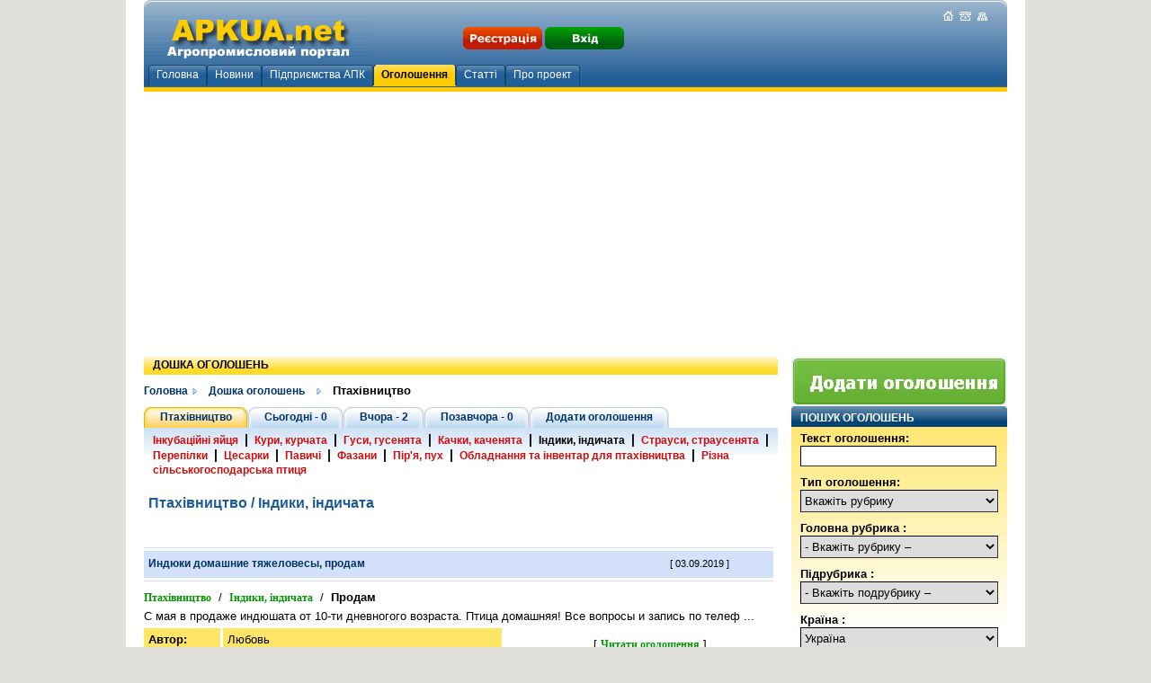

--- FILE ---
content_type: text/html; charset=windows-1251
request_url: https://apkua.net/board/ptahivnyctvo/indyky/
body_size: 8036
content:
<!DOCTYPE html PUBLIC "-//W3C//DTD XHTML 1.0 Transitional//EN" "http://www.w3.org/TR/xhtml1/DTD/xhtml1-transitional.dtd">
<html xmlns="http://www.w3.org/1999/xhtml">
<head>
	<meta http-equiv="Content-Type" content="text/html; charset=windows-1251" />
	<title>Індики, індичата, ціни, купити, продаж в Україні</title>
	<meta name="keywords" content="Індичка, куплю, індик, ціна, індичата, купити, порода, яєчна, м'ясна" />
	<meta name="description" content="Оголошення купівлі та продажу індиків, індичок та індичат різних порід в Україні на дошці оголошень агропорталу APKUA.net" />
	<link rel="stylesheet" type="text/css" href="https://apkua.net/styles/base.css" />
	<meta name='yandex-verification' content='63b01b7ea4883430' />
	<meta name="google-site-verification" content="MBV57siJWL768kDir0BD_tUAOc1f4JMCZm4DblFoC3E" />
	<link rel="shortcut icon" href="https://apkua.net/images/favicon.ico"/>
	<!-- Go to www.addthis.com/dashboard to customize your tools -->
<script src='https://www.google.com/recaptcha/api.js'></script>
</head>
<body>

<!--bigmir)net TOP 100 Part 1-->
<!--bigmir)net TOP 100 Part 1-->

<div id="conteiner">
	<div id="header">
		<a href="https://apkua.net"><img id="logo" src="https://apkua.net/images/logo.gif" width="255" height="50" alt="" /></a>
		<div id="min_nav">
			<span class="inv"><![CDATA[<noindex>]]></span>
			<a href="https://apkua.net/" rel="nofollow"><img src="https://apkua.net/images/home.jpg" width="11" height="11" alt="" /></a>
			<a href="https://apkua.net/about/kontakt/" rel="nofollow"><img src="https://apkua.net/images/phone.jpg" width="13" height="10" alt="" /></a>
			<span class="inv"><![CDATA[</noindex>]]></span>
			<a href="https://apkua.net/about/sitemap/"><img src="https://apkua.net/images/karta.jpg" width="11" height="9" alt="Карта сайта" /></a>
		</div>
		<!--<div class="yandex">
			<form action="https://apkua.net/search/" id="cse-search-box">
			  <div>
				<input type="hidden" name="cx" value="partner-pub-9711844504366002:7846232411" />
				<input type="hidden" name="cof" value="FORID:10" />
				<input type="hidden" name="ie" value="Windows-1251" />
				<input type="text" name="q" size="30" />
				<input type="submit" name="sa" value="Search" />
			  </div>
			</form>
			<script type="text/javascript" src="http://www.google.com/jsapi"></script>
			<script type="text/javascript">google.load("elements", "1", {packages: "transliteration"});</script>
			<script type="text/javascript" src="http://www.google.com/cse/t13n?form=cse-search-box&t13n_langs=en"></script>
			<script type="text/javascript" src="http://www.google.com.ua/coop/cse/brand?form=cse-search-box&amp;lang=uk"></script>
		</div>-->
		<div id="login_bt">
			<span class="inv"><![CDATA[<noindex>]]></span>
						<a href="https://apkua.net/firms/add/" rel="nofollow"><img src="https://apkua.net/images/regi.gif" width="88" height="25" alt="Реєстрація" /></a>
			<a href="https://apkua.net/enter/" rel="nofollow"><img src="https://apkua.net/images/enter.gif" width="88" height="25" alt="Вхід" /></a>
						<span class="inv"><![CDATA[</noindex>]]></span>
		</div>
		<ul id="header_menu">
			<li><a href="https://apkua.net/"><span>Головна</span></a></li>
			<li><a href="https://apkua.net/news/"><span>Новини</span></a></li>
			<li><a href="https://apkua.net/firms/"><span>Підприємства АПК</span></a></li>
			<li><a id="current" href="https://apkua.net/board/"><span>Оголошення</span></a></li>
			<li><a href="https://apkua.net/articles/"><span>Статті</span></a></li>
			<li><a href="https://apkua.net/about/"><span>Про проект</span></a></li>
		</ul>
	</div>
		<div style="text-align:center; width:960px; height:97px; padding:5px 0 0 20px;">
		
			<script async src="//pagead2.googlesyndication.com/pagead/js/adsbygoogle.js"></script>
			<!-- apk_top_rostagka -->
			<ins class="adsbygoogle"
				 style="display:block"
				 data-ad-client="ca-pub-9711844504366002"
				 data-ad-slot="1933620017"
				 data-ad-format="auto"></ins>
			<script>
			(adsbygoogle = window.adsbygoogle || []).push({});
			</script>
		
	</div>
			
	<script type="text/javascript">
var xajaxRequestUri="https://apkua.net:80/board/ptahivnyctvo/indyky/";
var xajaxDebug=false;
var xajaxStatusMessages=false;
var xajaxWaitCursor=true;
var xajaxDefinedGet=0;
var xajaxDefinedPost=1;
var xajaxLoaded=false;
function xajax_check_captcha(){return xajax.call("check_captcha", arguments, 1);}
function xajax_subrub(){return xajax.call("subrub", arguments, 1);}
function xajax_subrubsearch(){return xajax.call("subrubsearch", arguments, 1);}
function xajax_getList2(){return xajax.call("getList2", arguments, 1);}
function xajax_check_email(){return xajax.call("check_email", arguments, 1);}
function xajax_styk(){return xajax.call("styk", arguments, 1);}
function xajax_subrub2(){return xajax.call("subrub2", arguments, 1);}
function xajax_getList3(){return xajax.call("getList3", arguments, 1);}
function xajax_check_sec_kode(){return xajax.call("check_sec_kode", arguments, 1);}
function xajax_check_youremail(){return xajax.call("check_youremail", arguments, 1);}
function xajax_kat_subrub(){return xajax.call("kat_subrub", arguments, 1);}
function xajax_getList4(){return xajax.call("getList4", arguments, 1);}
	</script>
	<script type="text/javascript" src="https://apkua.net/system/xajax_js/xajax.js"></script>
	<script type="text/javascript">
window.setTimeout(function () { if (!xajaxLoaded) { alert('Error: the xajax Javascript file could not be included. Perhaps the URL is incorrect?\nURL: https://apkua.net/system/xajax_js/xajax.js'); } }, 6000);
	</script>
		
<div id="content">
	<div id="leftcol">
		<h1><span><span>ДОШКА ОГОЛОШЕНЬ</span></span></h1>	
					<div style="clear:both; padding:10px 0">
				<a href="https://apkua.net" class="menu">Головна</a>
				<img src="https://apkua.net/images/blue_arrow.gif" alt="next" border="0" />&nbsp;&nbsp;
				<a href="https://apkua.net/board/" class="menu">Дошка оголошень</a>&nbsp;&nbsp;
				<img src="https://apkua.net/images/blue_arrow.gif" alt="next" border="0" />&nbsp;&nbsp;
				<strong>Птахівництво</strong>
			</div>
			<div id="page_menu">
				<ul>
					<li id="curr"><a href="https://apkua.net/board/ptahivnyctvo/"><span>Птахівництво</span></a></li>	
					<li><a href="https://apkua.net/board/today/"><span>Сьогодні - 0</span></a></li>
					<li><a href="https://apkua.net/board/yesterday/"><span>Вчора - 2</span></a></li>
					<li><a href="https://apkua.net/board/daybefore/"><span>Позавчора - 0</span></a></li>
					<li><span class="inv"><![CDATA[<noindex>]]></span><a rel="nofollow" href="https://apkua.net/board/add/"><span>Додати оголошення</span></a><span class="inv"><![CDATA[</noindex>]]></span></li>
				</ul>
			</div>	
			<div style="clear:both;"></div>								
			<div class="bgblue40" style="padding:5px 0 0 10px; font-size:12px;">
				<a href="https://apkua.net/board/ptahivnyctvo/inkubacijni_jajcja/" class="red">Інкубаційні яйця</a>   <b style="font-size:14px;">&nbsp;|&nbsp;</b>   <a href="https://apkua.net/board/ptahivnyctvo/kury/" class="red">Кури, курчата</a>   <b style="font-size:14px;">&nbsp;|&nbsp;</b>   <a href="https://apkua.net/board/ptahivnyctvo/gusy/" class="red">Гуси, гусенята</a>   <b style="font-size:14px;">&nbsp;|&nbsp;</b>   <a href="https://apkua.net/board/ptahivnyctvo/kachky/" class="red">Качки, каченята</a>   <b style="font-size:14px;">&nbsp;|&nbsp;</b>   <b>Індики, індичата</b>   <b style="font-size:14px;">&nbsp;|&nbsp;</b>   <a href="https://apkua.net/board/ptahivnyctvo/strausy/" class="red">Страуси, страусенята</a>   <b style="font-size:14px;">&nbsp;|&nbsp;</b>   <a href="https://apkua.net/board/ptahivnyctvo/perepilky/" class="red">Перепілки</a>   <b style="font-size:14px;">&nbsp;|&nbsp;</b>   <a href="https://apkua.net/board/ptahivnyctvo/cesarky/" class="red">Цесарки</a>   <b style="font-size:14px;">&nbsp;|&nbsp;</b>   <a href="https://apkua.net/board/ptahivnyctvo/pavychi/" class="red">Павичі</a>   <b style="font-size:14px;">&nbsp;|&nbsp;</b>   <a href="https://apkua.net/board/ptahivnyctvo/fazanovi/" class="red">Фазани</a>   <b style="font-size:14px;">&nbsp;|&nbsp;</b>   <a href="https://apkua.net/board/ptahivnyctvo/pirja/" class="red">Пір'я, пух</a>   <b style="font-size:14px;">&nbsp;|&nbsp;</b>   <a href="https://apkua.net/board/ptahivnyctvo/obladnannja_dlja_ptahivnyctva/" class="red">Обладнання та інвентар для птахівництва</a>   <b style="font-size:14px;">&nbsp;|&nbsp;</b>   <a href="https://apkua.net/board/ptahivnyctvo/insha_ptycja/" class="red">Різна сільськогосподарська птиця</a>
			</div>
			<div style="overflow:hidden"><h1 class="titlezag">Птахівництво / Індики, індичата</h1></div>
			
			<div class="clear"></div><div class="clear"></div>
				<div class="clear"></div><div class="clear"></div><div class="clear"></div>
		<div class="pages" style="text-align:right"></div><div class="clear"></div>	<div class="clear"></div>
				<div id="board16015" style="width:690px;">
				<div>
					<div class="obl_zag690">
						<div style="float:left; width:570px">
						<a target="_blank" href="https://apkua.net/board/ptahivnyctvo/indyky/obl16015/" class="menu">Индюки домашние тяжеловесы, продам</a>
						</div>
						<div style="margin-left:580px; font-size:11px;">
							[ 03.09.2019 ]
						</div>
					</div>
				</div>
				<div style="padding-bottom:5px;"><a href="https://apkua.net/board/ptahivnyctvo/" class="greenlink">Птахівництво</a> &nbsp;/&nbsp; <a href="https://apkua.net/board/ptahivnyctvo/indyky/" class="greenlink">Індики, індичата</a> &nbsp;/&nbsp; <span class="data_sm2"><b>Продам</b></span>
				</div>
				<p>С мая в продаже индюшата от 10-ти дневногого возраста. Птица домашняя! Все вопросы и запись по телеф ... </p>
				<div style="float:left; width:420px; padding:5px 0;">
					<div class="obl_info_left"><div style="padding:5px;"><b>Автор:</b></div></div>
					<div class="obl_info_right"><div style="padding:5px;">Любовь</div></div>
					<div style="clear:both;	font-size:1px;	height:3px; overflow:hidden;"></div>
					<div class="obl_info_left"><div style="padding:5px;"><b>Регіон:</b></div></div>
					<div class="obl_info_right"><div style="padding:5px;">Україна, Херсонська обл., м. Гола Пристань</div></div>						
				</div>
				<div style="margin-left:500px; padding-top:15px;">
						[&nbsp;<a target="_blank" href="https://apkua.net/board/ptahivnyctvo/indyky/obl16015/" class="greenlink">Читати оголошення</a>&nbsp;]
					</div>	
			</div>	<div class="clear"></div>
			
<script async src="//pagead2.googlesyndication.com/pagead/js/adsbygoogle.js"></script>
	<!-- LIFE_R_BIG -->
	<ins class="adsbygoogle"
		 style="display:block"
		 data-ad-client="ca-pub-9711844504366002"
		 data-ad-slot="4624132812"
		 data-ad-format="auto"></ins>
	<script>
	(adsbygoogle = window.adsbygoogle || []).push({});
	</script>			<div id="board10347" style="width:690px;">
				<div>
					<div class="obl_zag690">
						<div style="float:left; width:570px">
						<a target="_blank" href="https://apkua.net/board/ptahivnyctvo/indyky/obl10347/" class="menu">домашнi iндичата</a>
						</div>
						<div style="margin-left:580px; font-size:11px;">
							[ 23.05.2017 ]
						</div>
					</div>
				</div>
				<div style="padding-bottom:5px;"><a href="https://apkua.net/board/ptahivnyctvo/" class="greenlink">Птахівництво</a> &nbsp;/&nbsp; <a href="https://apkua.net/board/ptahivnyctvo/indyky/" class="greenlink">Індики, індичата</a> &nbsp;/&nbsp; <span class="data_sm2"><b>Продам</b></span>
				</div>
				<p>продам домашних индюшат 60 гривен .Поселок Таромское ... </p>
				<div style="float:left; width:420px; padding:5px 0;">
					<div class="obl_info_left"><div style="padding:5px;"><b>Автор:</b></div></div>
					<div class="obl_info_right"><div style="padding:5px;">татьяна артемовна</div></div>
					<div style="clear:both;	font-size:1px;	height:3px; overflow:hidden;"></div>
					<div class="obl_info_left"><div style="padding:5px;"><b>Регіон:</b></div></div>
					<div class="obl_info_right"><div style="padding:5px;">Україна, Дніпропетровська обл., м. Дніпро</div></div>						
				</div>
				<div style="margin-left:500px; padding-top:15px;">
						[&nbsp;<a target="_blank" href="https://apkua.net/board/ptahivnyctvo/indyky/obl10347/" class="greenlink">Читати оголошення</a>&nbsp;]
					</div>	
			</div>	<div class="clear"></div>
						<div id="board211" style="width:690px;">
				<div>
					<div class="obl_zag690">
						<div style="float:left; width:570px">
						<a target="_blank" href="https://apkua.net/board/ptahivnyctvo/indyky/obl211/" class="menu">ПРОДАМ ДОМАШНЕГО ИНДЮКА ЖИВИМ ВЕСОМ, ХЕРСОНСКАЯ ОБЛ.</a>
						</div>
						<div style="margin-left:580px; font-size:11px;">
							[ 08.02.2015 ]
						</div>
					</div>
				</div>
				<div style="padding-bottom:5px;"><a href="https://apkua.net/board/ptahivnyctvo/" class="greenlink">Птахівництво</a> &nbsp;/&nbsp; <a href="https://apkua.net/board/ptahivnyctvo/indyky/" class="greenlink">Індики, індичата</a> &nbsp;/&nbsp; <span class="data_sm2"><b>Продам</b></span>
				</div>
				<p>ИНДЮКИ ДОМАШНИЕ ВЫРОЩЕННЫ НА НАТУРАЛЬНЫХ КОРМАХ. ЦЕНА ЗАВИСИТ ОТ КОЛИЧЕСТВА. ПРОДАМ ОКОЛО 90ШТ. САМО ... </p>
				<div style="float:left; width:420px; padding:5px 0;">
					<div class="obl_info_left"><div style="padding:5px;"><b>Автор:</b></div></div>
					<div class="obl_info_right"><div style="padding:5px;">ТАТЬЯНА</div></div>
					<div style="clear:both;	font-size:1px;	height:3px; overflow:hidden;"></div>
					<div class="obl_info_left"><div style="padding:5px;"><b>Регіон:</b></div></div>
					<div class="obl_info_right"><div style="padding:5px;">Україна, Херсонська обл., м. Нововоронцовка</div></div>						
				</div>
				<div style="margin-left:500px; padding-top:15px;">
						[&nbsp;<a target="_blank" href="https://apkua.net/board/ptahivnyctvo/indyky/obl211/" class="greenlink">Читати оголошення</a>&nbsp;]
					</div>	
			</div>	<div class="clear"></div>
					<div class="pages" style="text-align:right"></div><div class="clear"></div>	<div class="clear"></div>
		
			
	</div>
	<div id="rightcol">
		<a href="https://apkua.net/board/add/"><img src="https://apkua.net/images/add.jpg" border="0" /></a>
				<script type="text/javascript" src="https://apkua.net/js/search_kat.js"></script>
<div class="shbg_240blue">
	<div class="shbg_razdtext"><h5 class="block2">ПОШУК ОГОЛОШЕНЬ</h5></div>	
</div>	
<div class="bgyel40">
<form method="get" action="https://apkua.net/board//" name="regForm" id="regForm">
<div id="flag_search"><input type="hidden" name="flag_search" value="" /></div>
<input type="hidden" name="do" value="filter" />
<input type="hidden" name="do2" id="do2" value="" />
	<div style="padding:5px 10px;">
		<b>Текст оголошення:</b><br />
		<input type="text" class="input_text" style="width:216px" name="search" value="" />
	</div>
	<div style="padding:5px 10px;">
		<b>Тип оголошення:</b><br />
		<select name="kategory" style="width:220px;" class="input_text">
			<option value="0" selected="selected"> Вкажіть рубрику </option>
			<option value="1">Куплю</option>
			<option value="2">Продам</option>
			<option value="3">Пропоную</option>
			<option value="4">Інше</option>
		</select>
	</div>
	<div style="padding:5px 10px;">
		<b>Головна рубрика :</b><br />
			<select name="rub" id="rub" style="width: 220px;" class="input_text" onchange="xajax_subrubsearch(this.options[this.selectedIndex].value);">
				<option value="0">- Вкажіть рубрику –</option><option value="260">Зернові культури</option><option value="272">Бобові культури</option><option value="284">Олійні культури</option><option value="380">Технічні культури</option><option value="360">Насіння, саджанці</option><option value="291">Овочі</option><option value="313">Фрукти та Ягоди</option><option value="339">Горіхи та сухофрукти</option><option value="350">Гриби (Свіжі, сушені, мариновані)</option><option value="538">М'ясо забійних тварин і птиці</option><option value="517">Продукти харчування</option><option value="398">Тваринництво</option><option value="407">Птахівництво</option><option value="419">Рибництво, Аквакультура</option><option value="426">Бджільництво</option><option value="450">Корм, кормові культури</option><option value="459">Сільгоспхімія, добрива, ЗЗР</option><option value="477">Сільськогосподарська техніка</option><option value="647">Обладнання для АПК</option><option value="658">Полив, зрошення, іригація</option><option value="495">Техніка для саду та городу</option><option value="672">Садово городній інвентар</option><option value="619">Теплиці та парники</option><option value="600">Тара, упаковка, ємності</option><option value="570">Послуги для АПК</option><option value="565">Ветеринарія</option><option value="579">Нерухомість  для АПК</option><option value="591">Різне</option>
			</select>
	</div>
	<div style="padding:5px 10px;">
		<b>Підрубрика :</b><br />
		<div id="subrub2">
			<select name="sub" id="subrub_sel2" style="width: 220px;" class="input_text" onchange="xajax_subrubsearch(this.options[this.selectedIndex].value);">
				<option value="0"> - Вкажіть подрубрику –</option><option value="260">Зернові культури</option><option value="272">Бобові культури</option><option value="284">Олійні культури</option><option value="380">Технічні культури</option><option value="360">Насіння, саджанці</option><option value="291">Овочі</option><option value="313">Фрукти та Ягоди</option><option value="339">Горіхи та сухофрукти</option><option value="350">Гриби (Свіжі, сушені, мариновані)</option><option value="538">М'ясо забійних тварин і птиці</option><option value="517">Продукти харчування</option><option value="398">Тваринництво</option><option value="407">Птахівництво</option><option value="419">Рибництво, Аквакультура</option><option value="426">Бджільництво</option><option value="450">Корм, кормові культури</option><option value="459">Сільгоспхімія, добрива, ЗЗР</option><option value="477">Сільськогосподарська техніка</option><option value="647">Обладнання для АПК</option><option value="658">Полив, зрошення, іригація</option><option value="495">Техніка для саду та городу</option><option value="672">Садово городній інвентар</option><option value="619">Теплиці та парники</option><option value="600">Тара, упаковка, ємності</option><option value="570">Послуги для АПК</option><option value="565">Ветеринарія</option><option value="579">Нерухомість  для АПК</option><option value="591">Різне</option>
			</select>
		</div>
	</div>
	<div style="padding:5px 10px;">
		<b>Країна :</b><br />		
			<select name="country_name" id="country_name" style="width:220px;" class="input_text" onchange="country2(this.options[this.selectedIndex].value); xajax_getList4(this.options[this.selectedIndex].value, 'country');">
				<option value="0">– Вкажіть країну –</option><option value="2307" selected="selected">Україна</option><option value="2946">Білорусь</option><option value="3831">Молдова</option><option value="3078">Азербайджан</option><option value="3147">Вірменія</option><option value="3196">Грузія</option><option value="3635">Латвія</option><option value="3719">Литва</option><option value="3783">Естонія</option><option value="2993">Казахстан</option><option value="3609">Киргизія</option><option value="3943">Таджикистан</option><option value="3965">Туркменія</option><option value="4016">Узбекистан</option><option value="3249">Ізраїль</option><option value="3283">США</option><option value="3573">Канада</option><option value="4240">Автсрія</option><option value="4274">Албанія</option><option value="4359">Аргентина</option><option value="4491">Балгарія</option><option value="4577">Боснія і Герцоговина</option><option value="4638">Бразилія</option><option value="4707">Великобританія</option><option value="4738">Угорщина</option><option value="4863">В'єтнам</option><option value="4965">Німеччина</option><option value="5189">Греція</option><option value="5245">Данія</option><option value="5280">Єгипет</option><option value="5341">Індія</option><option value="5368">Індонезія</option><option value="5557">Ірландія</option><option value="5647">Ісландія</option><option value="5677">Іспанія</option><option value="5703">Італія</option><option value="5907">Кіпр</option><option value="5921">Китай</option><option value="6355">Ліван</option><option value="6374">Ліхтенштейн</option><option value="6388">Люксембург</option><option value="6525">Мальта</option><option value="6527">Марокко</option><option value="6535">Мартиніка</option><option value="6540">Мексика</option><option value="6603">Монако</option><option value="6608">Монголія</option><option value="6812">Нідерланди</option><option value="6880">Норвегія</option><option value="6977">ОАЕ</option><option value="7013">Пакистан</option><option value="7071">Парагвай</option><option value="7073">Перу</option><option value="7080">Польща</option><option value="7122">Португалія</option><option value="7157">Румунія</option><option value="7431">Сан-Марино</option><option value="7435">Саудівська Аравія</option><option value="7533">Сербія і Чорногорія</option><option value="7543">Сирія</option><option value="7565">Словачинна</option><option value="7704">Словенія</option><option value="7881">Туніс</option><option value="7905">Туреччина</option><option value="8023">Фарерські острови</option><option value="8053">Фінляндія</option><option value="8086">Франція</option><option value="8124">Хорватія</option><option value="8335">Чехія</option><option value="8423">Швейцарія</option><option value="8545">Швеція</option><option value="8776">Японія</option>
			</select>
	</div>
			<div style="padding:5px 10px;" id="region">
			<b>Регіон:</b>
			<div id="region_div_search">
				<!--<select id="region_select" style="width:220px;" class="input_text" name="region_name" onchange="xajax_getList2(this.options[this.selectedIndex].value, 'city', '');">-->
				<select id="region_select" style="width:220px;" class="input_text" name="region_name" onchange="xajax_getList4(this.options[this.selectedIndex].value, 'city');">
				<option value="0">– Вкажіть область –</option><option value="2308">Автономна Республіка Крим</option><option value="2334">Вінницька обл.</option><option value="2363">Волинська обл.</option><option value="2383">Дніпропетровська обл.</option><option value="2413">Донецька обл.</option><option value="2454">Житомирська обл.</option><option value="2478">Закарпатська обл.</option><option value="2493">Запорізька обл.</option><option value="2516">Івано-Франківська обл.</option><option value="2535">Київська обл.</option><option value="2572">Кіровоградська обл.</option><option value="2594">Луганська обл.</option><option value="2640">Львівська обл.</option><option value="2675">Миколаївська обл.</option><option value="2695">Одеська обл.</option><option value="2726">Полтавська обл.</option><option value="2754">Рівненська обл.</option><option value="2772">Сумська обл.</option><option value="2791">Тернопільска обл.</option><option value="2811">Харківська обл.</option><option value="2841">Херсонська обл.</option><option value="2862">Хмельницька обл.</option><option value="2884">Черкаська обл.</option><option value="2906">Чернігівська обл.</option><option value="2931">Чернівецька обл.</option>
				</select>
			</div>
		</div>
		<div id="city" style="padding:5px 10px;">
			<b>Місто:</b>
			<div id="city_select_search">
			<select name="city_name2" style="width:220px;" id="city_name2" class="input_text" onblur="check_city(this.options[this.selectedIndex].value);">
							</select>
			</div>
		</div>
		<div style="display:none; padding:5px 10px;" id="town">
			<b>Місто:</b>
			<div id="town_select_search"></div>
		</div>
		<div style="padding:5px 10px;">
		<input type="submit" value="Пошук"	 />&nbsp;&nbsp;
		<input value="Очистити" type="submit" onclick="document.getElementById('do2').value='clear';" />
	</div>
</form>	
</div>		<div style="height:10px;"></div>
		<div class="shbg_240blue">
			<div class="shbg_razdtext"><h5 class="block2">РУБРИКИ ОГОЛОШЕНЬ</h5></div>	
		</div>	
		<div class="bgyel40">
			<div id="right_rubriks">
					<ul>
	<li><a href="https://apkua.net/board/zernovi/"><strong>Зернові культури</strong></a></li><li><a href="https://apkua.net/board/bobovi/"><strong>Бобові культури</strong></a></li><li><a href="https://apkua.net/board/olijni/"><strong>Олійні культури</strong></a></li><li><a href="https://apkua.net/board/tehnichni/"><strong>Технічні культури</strong></a></li><li><a href="https://apkua.net/board/nasinnja/"><strong>Насіння, саджанці</strong></a></li><li><a href="https://apkua.net/board/ovochi/"><strong>Овочі</strong></a></li><li><a href="https://apkua.net/board/frukty_jagody/"><strong>Фрукти та Ягоди</strong></a></li><li><a href="https://apkua.net/board/gorihy_suhofrukty/"><strong>Горіхи та сухофрукти</strong></a></li><li><a href="https://apkua.net/board/gryby/"><strong>Гриби (Свіжі, сушені, мариновані)</strong></a></li><li><a href="https://apkua.net/board/mjaso/"><strong>М'ясо забійних тварин і птиці</strong></a></li><li><a href="https://apkua.net/board/produkty/"><strong>Продукти харчування</strong></a></li><li><a href="https://apkua.net/board/tvarynnyctvo/"><strong>Тваринництво</strong></a></li><li style="color:#FF1100; font-size:13px;"><strong>Птахівництво</strong></li>					<li>
					<div class="right_subrub"><ul>
					<li><a href="https://apkua.net/board/ptahivnyctvo/inkubacijni_jajcja/">Інкубаційні яйця</a></li><li><a href="https://apkua.net/board/ptahivnyctvo/kury/">Кури, курчата</a></li><li><a href="https://apkua.net/board/ptahivnyctvo/gusy/">Гуси, гусенята</a></li><li><a href="https://apkua.net/board/ptahivnyctvo/kachky/">Качки, каченята</a></li><li><strong>Індики, індичата</strong></li><li><a href="https://apkua.net/board/ptahivnyctvo/strausy/">Страуси, страусенята</a></li><li><a href="https://apkua.net/board/ptahivnyctvo/perepilky/">Перепілки</a></li><li><a href="https://apkua.net/board/ptahivnyctvo/cesarky/">Цесарки</a></li><li><a href="https://apkua.net/board/ptahivnyctvo/pavychi/">Павичі</a></li><li><a href="https://apkua.net/board/ptahivnyctvo/fazanovi/">Фазани</a></li><li><a href="https://apkua.net/board/ptahivnyctvo/pirja/">Пір'я, пух</a></li><li><a href="https://apkua.net/board/ptahivnyctvo/obladnannja_dlja_ptahivnyctva/">Обладнання та інвентар для птахівництва</a></li><li><a href="https://apkua.net/board/ptahivnyctvo/insha_ptycja/">Різна сільськогосподарська птиця</a></li>	</ul></div></li><li><a href="https://apkua.net/board/rybovodstvo/"><strong>Рибництво, Аквакультура</strong></a></li><li><a href="https://apkua.net/board/bdzhilnyctvo/"><strong>Бджільництво</strong></a></li><li><a href="https://apkua.net/board/korm/"><strong>Корм, кормові культури</strong></a></li><li><a href="https://apkua.net/board/silgosphimija/"><strong>Сільгоспхімія, добрива, ЗЗР</strong></a></li><li><a href="https://apkua.net/board/tehnika/"><strong>Сільськогосподарська техніка</strong></a></li><li><a href="https://apkua.net/board/obladnannja/"><strong>Обладнання для АПК</strong></a></li><li><a href="https://apkua.net/board/polyv/"><strong>Полив, зрошення, іригація</strong></a></li><li><a href="https://apkua.net/board/tehnika_sadova/"><strong>Техніка для саду та городу</strong></a></li><li><a href="https://apkua.net/board/inventar/"><strong>Садово городній інвентар</strong></a></li><li><a href="https://apkua.net/board/teplyci/"><strong>Теплиці та парники</strong></a></li><li><a href="https://apkua.net/board/tara/"><strong>Тара, упаковка, ємності</strong></a></li><li><a href="https://apkua.net/board/poslugy/"><strong>Послуги для АПК</strong></a></li><li><a href="https://apkua.net/board/veterynarija/"><strong>Ветеринарія</strong></a></li><li><a href="https://apkua.net/board/neruhomist/"><strong>Нерухомість  для АПК</strong></a></li><li><a href="https://apkua.net/board/rizne/"><strong>Різне</strong></a></li>	</ul>
	
			</div>
		</div>
	</div>
</div>
<ul id="bottom_menu">
	<li class="left_lin"><a href="https://apkua.net/" >Головна</a></li>
	<li><span class="inv"><![CDATA[<noindex>]]></span><a href="https://apkua.net/about/" >Про проект</a><span class="inv"><![CDATA[</noindex>]]></span></li>					
	<li><span class="inv"><![CDATA[<noindex>]]></span><a href="https://apkua.net/about/kontakt/" >Контакти</a><span class="inv"><![CDATA[</noindex>]]></span></li>	
	<li><a href="https://apkua.net/about/sitemap/" >Карта сайта</a></li>	
</ul>
<div id="footer">
	<p>© 2015-2026 APKUA.net Усі права захищено.<br />
Агропромисловий портал APKUA.net не несе відповідальності за зміст інформації, яку розміщують користувачі ресурсу. 
При повному або частковому копіюванні матеріалів сайта, гіперпосилання на портал <a href="https://apkua.net" style="color:#FFFFFF"><b>APKUA.net</b></a> обов'язкове </p>
				
				<div style="float:right;">
				<span id="baners">
				
				
				<div style="float:left; width:90px;">
					<!--LiveInternet counter--><script type="text/javascript"><!--
document.write("<a href='//www.liveinternet.ru/click' "+
"target=_blank><img src='//counter.yadro.ru/hit?t11.1;r"+
escape(document.referrer)+((typeof(screen)=="undefined")?"":
";s"+screen.width+"*"+screen.height+"*"+(screen.colorDepth?
screen.colorDepth:screen.pixelDepth))+";u"+escape(document.URL)+
";"+Math.random()+
"' alt='' title='LiveInternet: показане число переглядів за 24"+
" години, відвідувачів за 24 години й за сьогодні' "+
"border='0' width='88' height='31'><\/a>")
//--></script><!--/LiveInternet-->
				</div>
				<div style="float:left; width:90px;">

<!--bigmir)net TOP 100-->
<script type="text/javascript" language="javascript"><!--
function BM_Draw(oBM_STAT){
document.write('<table cellpadding="0" cellspacing="0" border="0" style="display:inline;margin-right:4px;"><tr><td><div style="margin:0px;padding:0px;font-size:1px;width:88px;"><div style="background:url(\'//i.bigmir.net/cnt/samples/diagonal/b60_top.gif\') no-repeat bottom;"> </div><div style="font:10px Tahoma;background:url(\'//i.bigmir.net/cnt/samples/diagonal/b60_center.gif\');"><div style="text-align:center;"><a href="//www.bigmir.net/" target="_blank" style="color:#0000ab;text-decoration:none;font:10px Tahoma;">bigmir<span style="color:#ff0000;">)</span>net</a></div><div style="margin-top:3px;padding: 0px 6px 0px 6px;color:#426ed2;"><div style="float:left;font:10px Tahoma;">'+oBM_STAT.hosts+'</div><div style="float:right;font:10px Tahoma;">'+oBM_STAT.hits+'</div></div><br clear="all"/></div><div style="background:url(\'//i.bigmir.net/cnt/samples/diagonal/b60_bottom.gif\') no-repeat top;"> </div></div></td></tr></table>');
}
//-->
</script>
<script type="text/javascript" language="javascript"><!--
bmN=navigator,bmD=document,bmD.cookie='b=b',i=0,bs=[],bm={o:1,v:16938108,s:16938108,t:0,c:bmD.cookie?1:0,n:Math.round((Math.random()* 1000000)),w:0};
for(var f=self;f!=f.parent;f=f.parent)bm.w++;
try{if(bmN.plugins&&bmN.mimeTypes.length&&(x=bmN.plugins['Shockwave Flash']))bm.m=parseInt(x.description.replace(/([a-zA-Z]|\s)+/,''));
else for(var f=3;f<20;f++)if(eval('new ActiveXObject("ShockwaveFlash.ShockwaveFlash.'+f+'")'))bm.m=f}catch(e){;}
try{bm.y=bmN.javaEnabled()?1:0}catch(e){;}
try{bmS=screen;bm.v^=bm.d=bmS.colorDepth||bmS.pixelDepth;bm.v^=bm.r=bmS.width}catch(e){;}
r=bmD.referrer.replace(/^w+:\/\//,'');if(r&&r.split('/')[0]!=window.location.host){bm.f=escape(r).slice(0,400);bm.v^=r.length}
bm.v^=window.location.href.length;for(var x in bm) if(/^[ovstcnwmydrf]$/.test(x)) bs[i++]=x+bm[x];
bmD.write('<sc'+'ript type="text/javascript" language="javascript" src="//c.bigmir.net/?'+bs.join('&')+'"></sc'+'ript>');
//-->
</script>
<noscript>
<a href="//www.bigmir.net/" target="_blank"><img src="//c.bigmir.net/?v16938108&s16938108&t2" width="88" height="31" alt="bigmir)net TOP 100" title="bigmir)net TOP 100" border="0" /></a>
</noscript>
<!--bigmir)net TOP 100-->
				
					</div>
				</span>
				</div>
</div>
</div>    
</body>
</html>	

--- FILE ---
content_type: text/html; charset=utf-8
request_url: https://www.google.com/recaptcha/api2/aframe
body_size: -84
content:
<!DOCTYPE HTML><html><head><meta http-equiv="content-type" content="text/html; charset=UTF-8"></head><body><script nonce="UH7SBpKV_rCXYdwfKFOGyw">/** Anti-fraud and anti-abuse applications only. See google.com/recaptcha */ try{var clients={'sodar':'https://pagead2.googlesyndication.com/pagead/sodar?'};window.addEventListener("message",function(a){try{if(a.source===window.parent){var b=JSON.parse(a.data);var c=clients[b['id']];if(c){var d=document.createElement('img');d.src=c+b['params']+'&rc='+(localStorage.getItem("rc::a")?sessionStorage.getItem("rc::b"):"");window.document.body.appendChild(d);sessionStorage.setItem("rc::e",parseInt(sessionStorage.getItem("rc::e")||0)+1);localStorage.setItem("rc::h",'1769035648495');}}}catch(b){}});window.parent.postMessage("_grecaptcha_ready", "*");}catch(b){}</script></body></html>